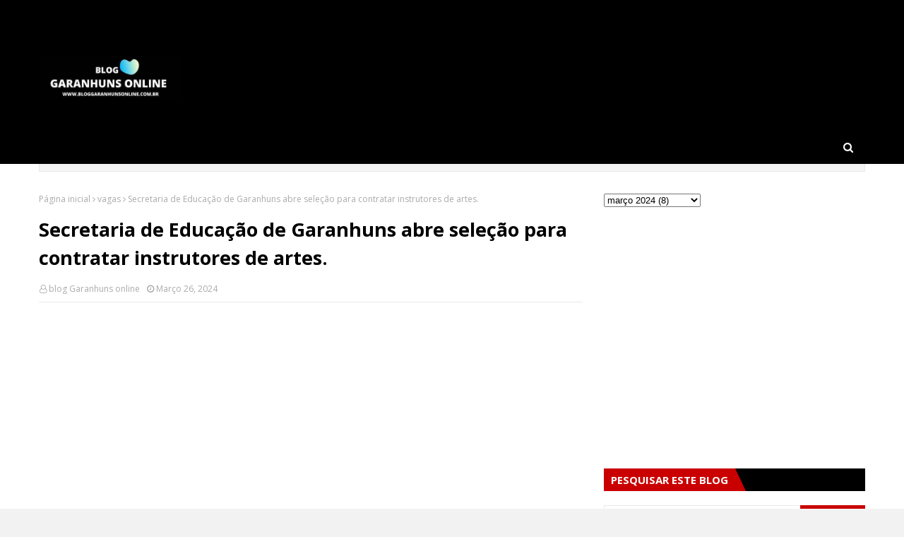

--- FILE ---
content_type: text/html; charset=utf-8
request_url: https://www.google.com/recaptcha/api2/aframe
body_size: 265
content:
<!DOCTYPE HTML><html><head><meta http-equiv="content-type" content="text/html; charset=UTF-8"></head><body><script nonce="YZUn2Uyt8sAhWB1PtD_cmA">/** Anti-fraud and anti-abuse applications only. See google.com/recaptcha */ try{var clients={'sodar':'https://pagead2.googlesyndication.com/pagead/sodar?'};window.addEventListener("message",function(a){try{if(a.source===window.parent){var b=JSON.parse(a.data);var c=clients[b['id']];if(c){var d=document.createElement('img');d.src=c+b['params']+'&rc='+(localStorage.getItem("rc::a")?sessionStorage.getItem("rc::b"):"");window.document.body.appendChild(d);sessionStorage.setItem("rc::e",parseInt(sessionStorage.getItem("rc::e")||0)+1);localStorage.setItem("rc::h",'1769127725256');}}}catch(b){}});window.parent.postMessage("_grecaptcha_ready", "*");}catch(b){}</script></body></html>